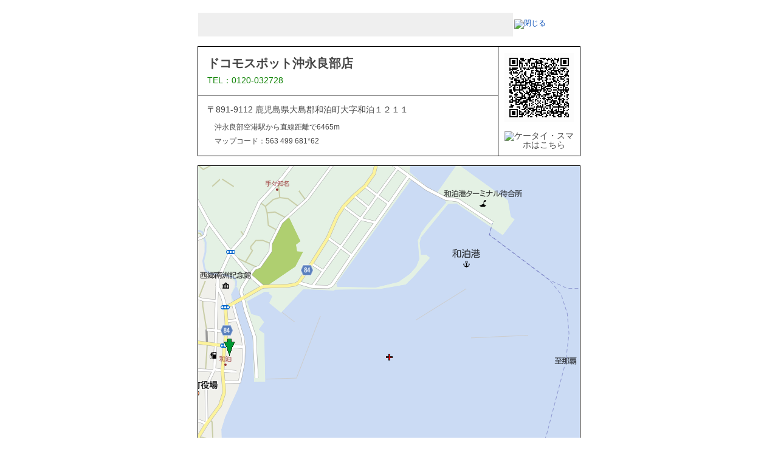

--- FILE ---
content_type: text/html;charset=UTF-8
request_url: https://www.mapion.co.jp/m2/basic/27.39345847,128.66222445,16?t=print_pd&icon=home%7C128.65658289,27.39345781&size=628x628&poi=24630176573
body_size: 3280
content:
<!DOCTYPE html>
<html lang="ja">
<head>
<meta charset="utf-8">
<title>マピオン - ドコモスポット沖永良部店付近 - ■中心点のマップコード：563 499 681*62</title>
<meta name="robots" content="ALL">
<link href="https://www.mapion.co.jp/smp/m2/27.39345847,128.66222445,16/poi=24630176573" rel="alternate" media="only screen and (max-width: 640px)">
<link rel="stylesheet" href="/f/css/pc_common.css" media="all">
<link rel="stylesheet" href="/f/basic/css/print_map_pb.css" media="all">
<link rel="stylesheet" href="/f/basic/css/print.css" media="print">
<link href="https://www.mapion.co.jp/m2/27.39345847,128.66222445,16/poi=24630176573" rel="canonical">
<script type="text/javascript">
(function() {
  if (!/*@cc_on!@*/0) return;
  var e, i;
  e = "abbr,article,aside,audio,bb,canvas,datagrid,datalist,details,dialog,eventsource,figure,figcaption,footer,header,hgroup,mark,menu,meter,nav,output,progress,section,time,video".split(',');
  for (i = 0; i < e.length; i++) { document.createElement(e[i]); }
})();
</script>

<script type="text/javascript">
window.onload = function(){
		var qr = document.getElementById("m_qrcode");
			qr.style.display = "inline";
};
</script>

</head>
<body><!-- Google Tag Manager --><noscript><iframe src='//www.googletagmanager.com/ns.html?id=GTM-XDL2' height='0' width='0' style='display:none;visibility:hidden'></iframe></noscript><script>(function(w,d,s,l,i){w[l]=w[l]?w[l]:[];w[l].push({'gtm.start':new Date().getTime(),event:'gtm.js'});var f=d.getElementsByTagName(s)[0],j=d.createElement(s),dl=l!='dataLayer'?'&l='+l:'';j.async=true;j.src='//www.googletagmanager.com/gtm.js?id='+i+dl;f.parentNode.insertBefore(j,f);})(window,document,'script','dataLayer','GTM-XDL2');</script><!-- End Google Tag Manager -->

<div id="wrapper">
<div class="printoff wrap-btn clearfix">
    <table>
    <tr><td>
      <form class="nav_print" style="width:518px;">
      <input type="button" class="print_btn" style="background-image: url(/f/basic/img/btn_pbook_print.jpg); background-repeat: no-repeat;width:518px; height:39px;border:0;padding:0;" alt="印刷する">
      </form>
    </td>
    <td><a href="javascript:window.open('about:blank','_self').close();"><img src="/f/basic/img/btn_pbook_close.jpg" width="103" height="39" alt="閉じる"></a></td>
    </tr>
    </table>
</div>
<table class="spot-info">
    <tr>
      <td class="tel">
        <h1>ドコモスポット沖永良部店</h1>
        <p>TEL：0120-032728　</p>
        
      </td>
      <td class="qrcode" rowspan="2" style="text-align:center;">
        <img src="https://dx.mapion.co.jp/map/uc/Qrcode?grp=all&amp;v=8&amp;cs=2&amp;u=http%3A%2F%2Fwww.mapion.co.jp%2Fsmp%2Fphonebook%2FM02034%2F46533%2F24630176573%2F&amp;bid=MQR_A4" id="m_qrcode" style="display:none;" alt="二次元コード">
        <img src="/f/basic/img/img_pbook_phone.jpg" width="98" height="39" alt="ケータイ・スマホはこちら">
      </td>
    </tr>
    <tr>
      <td class="address">
      	<span>〒891-9112 鹿児島県大島郡和泊町大字和泊１２１１</span>
        <ul>
          <li>沖永良部空港駅から直線距離で6465m</li>
          <li>マップコード：563 499 681*62</li>
        </ul>
      </td>
    </tr>
</table>

<div class="spot-map">
<div class="printoff map-scale">
  <a href="/m2/basic/27.39345847,128.66222445,17?t=print_pd&icon=home|128.65658289,27.39345781&size=628x628&poi=24630176573"><img src="/f/basic/img/btn_pbook_scaling01.png" width="29" height="29" alt=""></a>
  <a href="/m2/basic/27.39345847,128.66222445,15?t=print_pd&icon=home|128.65658289,27.39345781&size=628x628&poi=24630176573"><img src="/f/basic/img/btn_pbook_scaling02.png" width="29" height="28" alt=""></a>
</div>
<div class="printoff map-arrow">
  <a href="/m2/basic/27.39345847,128.66222445,16?t=print_pd&size=628x628&icon=home|128.65658289,27.39345781&poi=24630176573&dir=2" class="top"><img src="/f/basic/img/btn_pbook_arrow_t.png" width="40" height="30" alt=""></a>
  <a href="/m2/basic/27.39345847,128.66222445,16?t=print_pd&size=628x628&icon=home|128.65658289,27.39345781&poi=24630176573&dir=6" class="right"><img src="/f/basic/img/btn_pbook_arrow_r.png" width="30" height="40" alt=""></a>
  <a href="/m2/basic/27.39345847,128.66222445,16?t=print_pd&size=628x628&icon=home|128.65658289,27.39345781&poi=24630176573&dir=8" class="bottom"><img src="/f/basic/img/btn_pbook_arrow_b.png" width="40" height="30" alt=""></a>
  <a href="/m2/basic/27.39345847,128.66222445,16?t=print_pd&size=628x628&icon=home|128.65658289,27.39345781&poi=24630176573&dir=4" class="left"><img src="/f/basic/img/btn_pbook_arrow_l.png" width="30" height="40" alt=""></a>
</div>

<form action="/m2/basic/27.39345847,128.66222445,16?t=print_pd&amp;icon=home|128.65658289,27.39345781&amp;size=628x628&amp;poi=24630176573" class="map_view" method="get">
<input value="print_pd" type="hidden" name="t">
<input value="home|128.65658289,27.39345781" type="hidden" name="icon">
<input type="hidden" name="size" value="628x628">
<input value="24630176573" type="hidden" name="poi">
<input src="https://cm01.mapion.co.jp/m2/map?usr=atlas_org&amp;island=org&amp;lon=128.66222445&amp;lat=27.39345847&amp;level=16&amp;size=628x628&amp;fxobj=centermark,copyright,scalebar&amp;icon=home|128.65658289,27.39345781&amp;poi=24630176573" type="image" name="map" alt="クリックした地点が中心に移動します" border="0" width="628" height="628"><br>
</form>

</div>
<div class="logo clearfix">
<img src="/f/img/mapion.gif" alt="マピオン" width="106" height="36">
<p><span>地図検索サイト マピオン</span><br>https://www.mapion.co.jp/</p>
</div>

<div class="printoff wrap-btn clearfix">
    <table>
    <tr><td>
      <form class="nav_print" style="width:518px;">
      <input type="button" class="print_btn" style="background-image: url(/f/basic/img/btn_pbook_print.jpg); background-repeat: no-repeat;width:518px; height:39px;border:0;padding:0;" alt="印刷する">
      </form>
    </td>
    <td><a href="javascript:window.open('about:blank','_self').close();"><img src="/f/basic/img/btn_pbook_close.jpg" width="103" height="39" alt="閉じる"></a></td>
    </tr>
    </table>
</div>
<!--#wrapper--></div>


<div class="printoff">

<footer class="footer footer-old-style clearfix">
<nav class="footer-nav">
<a href="https://onecompath.com" class="footer-nav-link">会社概要</a><a href="https://help.mapion.co.jp/mapionterms.html" class="footer-nav-link">利用規約</a><a href="https://onecompath.com/privacy/" class="footer-nav-link">個人情報保護方針</a><a href="/f/privacy/" class="footer-nav-link">個人情報の取り扱い</a><a href="https://help.mapion.co.jp/" class="footer-nav-link">ヘルプ</a><a href="/QA/sitemap/sitemap.html" class="footer-nav-link">サイトマップ</a><a href="/mmail/form/pc15/input/" class="footer-nav-link">広告掲載</a>
</nav>
<p class="copyright"><span class="copy-mark">&copy;</span>ONE COMPATH CO., LTD. All rights reserved.</p>
</footer>

</div>

<div class="js">
<script src="/f/js_libs/jquery/jquery-1.10.2.min.js"></script>
<script>
$(function() {
	function isEmpty(str) { return str == null || "" == str.replace(/[ |　|\n]/g, ""); }

	var memo_txt = "メモ用スペース：\nこの中にテキストを打ち込んでそのままプリント！\n出かける時のちょっとしたメモや電車の乗り換え案内などを書いておくのに便利です。";
	var init_txt = memo_txt;
	try {
		init_txt = window.sessionStorage.print_memo;
		if (isEmpty(init_txt)) init_txt = memo_txt;
	} catch(e) {}

	$(".print_textarea").val(init_txt).on("focus", function(){
		if (memo_txt == $(this).val()) $(this).val("");
	}).on("blur", function(){
		if (isEmpty($(this).val())) $(this).val(memo_txt);
		try { window.sessionStorage.print_memo = $(this).val(); } catch(e) {}
	});

	$('.print_btn').on('click', function(){
		if (window.print) {
			if (memo_txt == $('.print_textarea').val()) $('.print_textarea').val("")
			window.print();
		} else {
			alert("お客様のブラウザでプリントアウトされる場合は、ファイルメニューの「印刷」オプションを使って出力するか、次のショートカットキーで印刷できます。Windows：「Ctrlキーを押しながらP」　Macintosh：「Commandキーを押しながらP」 ");
		}
	});

	// hrefが空文字列のaタグをstrongタグ化する
	$("a[href=]").each(function() {
		$(this).replaceWith("<strong>" + $(this).text() + "</strong>");
	});
});
</script>
</div>

</body>
</html>

--- FILE ---
content_type: text/css
request_url: https://www.mapion.co.jp/f/basic/css/print_map_pb.css
body_size: 705
content:
@charset "utf-8";
.js{position:absolute;right:0;bottom:0;width:1px;height:1px;overflow:hidden;}


*{box-sizing: border-box;}
#wrapper{width: 630px;}

.wrap-ad{margin: 0 auto;}
.wrap-btn{margin: 20px 0 15px;}
.wrap-btn a{display: inline-block;}
.wrap-btn .print_btn{cursor: pointer;}
.wrap-btn a:first-child{float: left;}
.wrap-btn a:last-child{float: right;}
.wrap-btn a:hover,
.wrap-btn .print_btn:hover{opacity: 0.9;}

.spot-info{margin: 15px 0;width: 100%; border: 1px solid #000;font-size: 14px;}
.spot-info td{padding: 15px;}
.spot-info .tel{width: 510px;border-bottom: 1px solid #000;}
.spot-info .tel h1{margin: 0 0 10px;font-size: 20px;}
.spot-info .tel p{margin: 0;color: #138509;}
.spot-info .address ul{margin-top: 15px;font-size: 12px;text-indent: 1em;}
.spot-info .address li~li{margin-top: 10px;}
.spot-info .qrcode{padding: 10px;border-left: 1px solid #000;}
.spot-info .qrcode img~img{margin-top: 15px;}

.spot-map{position: relative;border: 1px solid #000;}
.spot-map .map-scale{position: absolute;top: 10px;left: 10px;width: 29px;height: 57px;}
.spot-map .map-arrow a{position: absolute;}
.spot-map .map-arrow .top{top: 10px; left: 280px;}
.spot-map .map-arrow .right{top: 314px; right: 10px;}
.spot-map .map-arrow .bottom{bottom: 10px; left: 280px;}
.spot-map .map-arrow .left{top: 314px; left: 10px;}

.logo{margin-top: 15px;text-align: right;}
.logo p{margin: 0 0 0 10px;float: right;text-align: left;}
.logo p span{margin-bottom: 5px;display: inline-block;font-size: 14px;}

/*　footer　*/
.footer{border-top:1px solid #CCC;margin:30px auto 0;padding:10px 0;font-size:12px;color:#666;text-align:center;display: table;width: 100%;max-width: 970px;}

.footer p{margin:0 auto;text-align:right;}

#footer_conts{width: 68%;list-style: none;display: table-cell;text-align:left;vertical-align: middle;float: none;}
#footer_conts .fotter_list{display:inline-block;border-right:1px solid #ccc;float: none;}
#footer_conts .fotter_list.last{border-right:none;}
#footer_conts .footer_link{margin:0 3px;padding:0 5px;white-space:nowrap;}

.copyright{width: auto;display: table-cell;vertical-align: middle;float:none;}

.footer.footer-old-style {display: table;}
.footer.footer-old-style .footer-nav {width: auto;}
.footer.footer-old-style .copyright{width: 280px;}
.footer.footer-old-style .footer-nav,.footer.footer-old-style .copyright {display:table-cell;float: none;}



--- FILE ---
content_type: text/css
request_url: https://www.mapion.co.jp/f/basic/css/print.css
body_size: 254
content:
@charset "utf-8";
/*
NOTICE: 下記ディレクトリ内のprint.htmlから呼び出し
basic
map3d
------------------------------------------------------------------*/

.a4h #wrapper{width:640px;}
.printOnlyoff,
.printoff{display:none;}
.print_logo{display:block;}
.qr_txt{width:80px;font-size:8px;}

.print_logo{margin:15px 5px 0 0;}
.qr_img{margin:5px 0 0;}
.qr_txt{padding:10px 0 0;}
